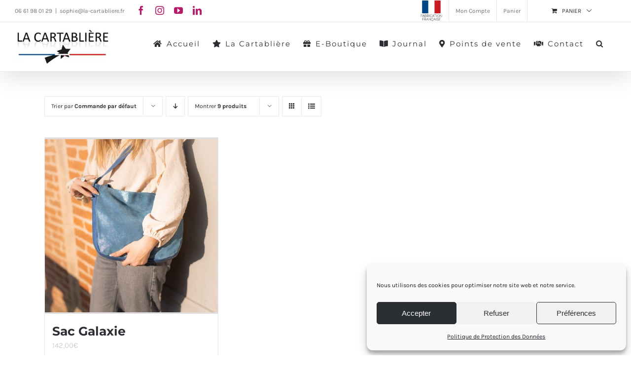

--- FILE ---
content_type: text/javascript; charset=utf-8
request_url: https://lacartabliere.fr/wp-content/themes/LaCartabliere/js/custom.js?ver=6.9
body_size: 647
content:
jQuery(document).ready(function($) {
    //$('.fusion-header-wrapper .fusion-alignleft').append('<div class="fusion-social-networks-wrapper"><a class="fusion-social-network-icon fusion-tooltip fusion-facebook awb-icon-facebook" style="color:#b71868;font-size:18px;width:18px;background-color:var(--awb-color1);border-color:var(--awb-color1);border-radius:30px;" data-placement="top" data-title="Facebook" data-toggle="tooltip" title="" aria-label="facebook" target="_blank" rel="noopener noreferrer" href="https://www.facebook.com/LaCartabliere" data-original-title="Facebook"></a><a class="fusion-social-network-icon fusion-tooltip fusion-instagram awb-icon-instagram" style="color:#b71868;font-size:18px;width:18px;background-color:var(--awb-color1);border-color:var(--awb-color1);border-radius:30px;" data-placement="top" data-title="Instagram" data-toggle="tooltip" title="" aria-label="instagram" target="_blank" rel="noopener noreferrer" href="https://www.instagram.com/lacartabliere/" data-original-title="Instagram"></a><a class="fusion-social-network-icon fusion-tooltip fusion-youtube awb-icon-youtube" style="color:#b71868;font-size:18px;width:18px;background-color:var(--awb-color1);border-color:var(--awb-color1);border-radius:30px;" data-placement="top" data-title="YouTube" data-toggle="tooltip" title="" aria-label="youtube" target="_blank" rel="noopener noreferrer" href="https://www.youtube.com/channel/UCpHBSX1qgP_sjkSTch4y87A" data-original-title="YouTube"></a><a class="fusion-social-network-icon fusion-tooltip fusion-linkedin awb-icon-linkedin" style="color:#b71868;font-size:18px;width:18px;background-color:var(--awb-color1);border-color:var(--awb-color1);border-radius:30px;" data-placement="top" data-title="LinkedIn" data-toggle="tooltip" title="" aria-label="linkedin" target="_blank" rel="noopener noreferrer" href="https://www.linkedin.com/company/la-cartabliere/about/" data-original-title="LinkedIn"></a></div>');
    $('.fusion-header-wrapper .fusion-alignleft').append('<div class="fusion-social-links fusion-social-links-1" style="--awb-margin-top:20px;--awb-margin-right:0px;--awb-margin-bottom:0px;--awb-margin-left:0px;--awb-alignment:center;--awb-box-border-top:1px;--awb-box-border-right:1px;--awb-box-border-bottom:1px;--awb-box-border-left:1px;--awb-box-padding-top:10px;--awb-box-padding-right:10px;--awb-box-padding-bottom:10px;--awb-box-padding-left:10px;--awb-icon-colors-hover:var(--awb-color8);--awb-box-colors-hover:var(--awb-color1);--awb-box-border-color:var(--awb-color8);--awb-box-border-color-hover:var(--awb-color8);"><div class="fusion-social-networks boxed-icons color-type-custom"><div class="fusion-social-networks-wrapper"><a class="fusion-social-network-icon fusion-tooltip fusion-facebook awb-icon-facebook" style="color:#b71868;font-size:18px;width:18px;background-color:var(--awb-color1);border-color:var(--awb-color1);border-radius:30px;" data-placement="top" data-title="Facebook" data-toggle="tooltip" title="" aria-label="facebook" target="_blank" rel="noopener noreferrer" href="https://www.facebook.com/LaCartabliere" data-original-title="Facebook"></a><a class="fusion-social-network-icon fusion-tooltip fusion-instagram awb-icon-instagram" style="color:#b71868;font-size:18px;width:18px;background-color:var(--awb-color1);border-color:var(--awb-color1);border-radius:30px;" data-placement="top" data-title="Instagram" data-toggle="tooltip" title="" aria-label="instagram" target="_blank" rel="noopener noreferrer" href="https://www.instagram.com/lacartabliere/" data-original-title="Instagram"></a><a class="fusion-social-network-icon fusion-tooltip fusion-youtube awb-icon-youtube" style="color:#b71868;font-size:18px;width:18px;background-color:var(--awb-color1);border-color:var(--awb-color1);border-radius:30px;" data-placement="top" data-title="YouTube" data-toggle="tooltip" title="" aria-label="youtube" target="_blank" rel="noopener noreferrer" href="https://www.youtube.com/channel/UCpHBSX1qgP_sjkSTch4y87A" data-original-title="YouTube"></a><a class="fusion-social-network-icon fusion-tooltip fusion-linkedin awb-icon-linkedin" style="color:#b71868;font-size:18px;width:18px;background-color:var(--awb-color1);border-color:var(--awb-color1);border-radius:30px;" data-placement="top" data-title="LinkedIn" data-toggle="tooltip" title="" aria-label="linkedin" target="_blank" rel="noopener noreferrer" href="https://www.linkedin.com/company/la-cartabliere/about/" data-original-title="LinkedIn"></a></div></div></div>');
});